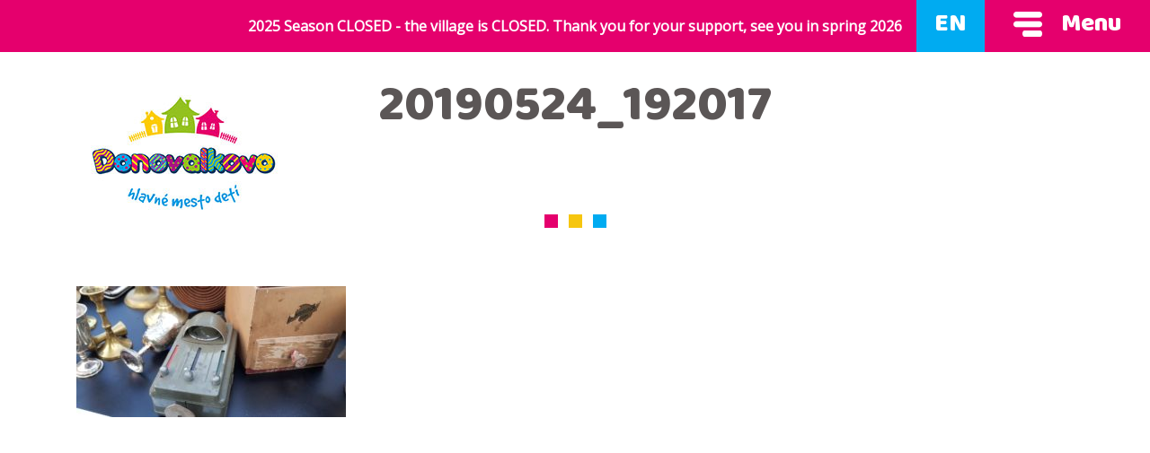

--- FILE ---
content_type: text/html; charset=UTF-8
request_url: https://donovalkovo.sk/en/?attachment_id=2695
body_size: 14908
content:
	
	<!DOCTYPE html>
<html lang="en">

	<head>
		<script id="Cookiebot" src="https://consent.cookiebot.com/uc.js" data-cbid="402943b0-71d3-40d8-ab9f-4e9768f58067" data-blockingmode="auto" type="text/javascript"></script>
		<title>20190524_192017 - Donovalkovo</title>
		<meta charset="utf-8">
		<meta name="viewport" content="width=device-width, initial-scale=1">

        <!-- Facebook Pixel Code -->
        <script>
        !function(f,b,e,v,n,t,s)
        {if(f.fbq)return;n=f.fbq=function(){n.callMethod?
        n.callMethod.apply(n,arguments):n.queue.push(arguments)};
        if(!f._fbq)f._fbq=n;n.push=n;n.loaded=!0;n.version='2.0';
        n.queue=[];t=b.createElement(e);t.async=!0;
        t.src=v;s=b.getElementsByTagName(e)[0];
        s.parentNode.insertBefore(t,s)}(window,document,'script',
        'https://connect.facebook.net/en_US/fbevents.js');
        fbq('init', '293205801584330'); 
        fbq('track', 'PageView');
        </script>
        <!-- End Facebook Pixel Code -->

		<script async src="https://www.googletagmanager.com/gtag/js?id=UA-209045-7"></script>
        <script>
        window.dataLayer = window.dataLayer || [];
        function gtag(){dataLayer.push(arguments);}
        gtag('js', new Date());

        gtag('config', 'UA-209045-7');
        </script>

        <meta name='robots' content='index, follow, max-image-preview:large, max-snippet:-1, max-video-preview:-1' />

	<!-- This site is optimized with the Yoast SEO plugin v20.6 - https://yoast.com/wordpress/plugins/seo/ -->
	<link rel="canonical" href="https://donovalkovo.sk/en/" />
	<meta property="og:locale" content="en_US" />
	<meta property="og:type" content="article" />
	<meta property="og:title" content="20190524_192017 - Donovalkovo" />
	<meta property="og:url" content="https://donovalkovo.sk/en/" />
	<meta property="og:site_name" content="Donovalkovo" />
	<meta property="article:publisher" content="http://ww.facebook.com/donovalkovo/" />
	<meta property="article:modified_time" content="2019-07-02T09:35:45+00:00" />
	<meta property="og:image" content="https://donovalkovo.sk/en" />
	<meta property="og:image:width" content="1905" />
	<meta property="og:image:height" content="926" />
	<meta property="og:image:type" content="image/jpeg" />
	<meta name="twitter:card" content="summary_large_image" />
	<script type="application/ld+json" class="yoast-schema-graph">{"@context":"https://schema.org","@graph":[{"@type":"WebPage","@id":"https://donovalkovo.sk/en/","url":"https://donovalkovo.sk/en/","name":"20190524_192017 - Donovalkovo","isPartOf":{"@id":"https://donovalkovo.sk/#website"},"primaryImageOfPage":{"@id":"https://donovalkovo.sk/en/#primaryimage"},"image":{"@id":"https://donovalkovo.sk/en/#primaryimage"},"thumbnailUrl":"https://donovalkovo.sk/wp-content/uploads/2019/06/20190524_192017.jpg","datePublished":"2019-06-23T15:24:32+00:00","dateModified":"2019-07-02T09:35:45+00:00","breadcrumb":{"@id":"https://donovalkovo.sk/en/#breadcrumb"},"inLanguage":"en-US","potentialAction":[{"@type":"ReadAction","target":["https://donovalkovo.sk/en/"]}]},{"@type":"ImageObject","inLanguage":"en-US","@id":"https://donovalkovo.sk/en/#primaryimage","url":"https://donovalkovo.sk/wp-content/uploads/2019/06/20190524_192017.jpg","contentUrl":"https://donovalkovo.sk/wp-content/uploads/2019/06/20190524_192017.jpg","width":1905,"height":926,"caption":"starožitnosti z autentického trhu v Donovalkove"},{"@type":"BreadcrumbList","@id":"https://donovalkovo.sk/en/#breadcrumb","itemListElement":[{"@type":"ListItem","position":1,"name":"Home","item":"https://donovalkovo.sk/"},{"@type":"ListItem","position":2,"name":"20190524_192017"}]},{"@type":"WebSite","@id":"https://donovalkovo.sk/#website","url":"https://donovalkovo.sk/","name":"Donovalkovo","description":"Capital city of children","publisher":{"@id":"https://donovalkovo.sk/#organization"},"potentialAction":[{"@type":"SearchAction","target":{"@type":"EntryPoint","urlTemplate":"https://donovalkovo.sk/?s={search_term_string}"},"query-input":"required name=search_term_string"}],"inLanguage":"en-US"},{"@type":"Organization","@id":"https://donovalkovo.sk/#organization","name":"Donovalkovo","url":"https://donovalkovo.sk/","logo":{"@type":"ImageObject","inLanguage":"en-US","@id":"https://donovalkovo.sk/#/schema/logo/image/","url":"https://donovalkovo.sk/wp-content/uploads/2017/05/Donovalkovo_logo-01.png","contentUrl":"https://donovalkovo.sk/wp-content/uploads/2017/05/Donovalkovo_logo-01.png","width":1754,"height":1240,"caption":"Donovalkovo"},"image":{"@id":"https://donovalkovo.sk/#/schema/logo/image/"},"sameAs":["http://ww.facebook.com/donovalkovo/"]}]}</script>
	<!-- / Yoast SEO plugin. -->


<link rel='dns-prefetch' href='//fonts.googleapis.com' />
		<!-- This site uses the Google Analytics by MonsterInsights plugin v8.14.1 - Using Analytics tracking - https://www.monsterinsights.com/ -->
							<script src="//www.googletagmanager.com/gtag/js?id=UA-209045-7"  data-cfasync="false" data-wpfc-render="false" type="text/javascript" async></script>
			<script data-cfasync="false" data-wpfc-render="false" type="text/javascript">
				var mi_version = '8.14.1';
				var mi_track_user = true;
				var mi_no_track_reason = '';
				
								var disableStrs = [
															'ga-disable-UA-209045-7',
									];

				/* Function to detect opted out users */
				function __gtagTrackerIsOptedOut() {
					for (var index = 0; index < disableStrs.length; index++) {
						if (document.cookie.indexOf(disableStrs[index] + '=true') > -1) {
							return true;
						}
					}

					return false;
				}

				/* Disable tracking if the opt-out cookie exists. */
				if (__gtagTrackerIsOptedOut()) {
					for (var index = 0; index < disableStrs.length; index++) {
						window[disableStrs[index]] = true;
					}
				}

				/* Opt-out function */
				function __gtagTrackerOptout() {
					for (var index = 0; index < disableStrs.length; index++) {
						document.cookie = disableStrs[index] + '=true; expires=Thu, 31 Dec 2099 23:59:59 UTC; path=/';
						window[disableStrs[index]] = true;
					}
				}

				if ('undefined' === typeof gaOptout) {
					function gaOptout() {
						__gtagTrackerOptout();
					}
				}
								window.dataLayer = window.dataLayer || [];

				window.MonsterInsightsDualTracker = {
					helpers: {},
					trackers: {},
				};
				if (mi_track_user) {
					function __gtagDataLayer() {
						dataLayer.push(arguments);
					}

					function __gtagTracker(type, name, parameters) {
						if (!parameters) {
							parameters = {};
						}

						if (parameters.send_to) {
							__gtagDataLayer.apply(null, arguments);
							return;
						}

						if (type === 'event') {
							
														parameters.send_to = monsterinsights_frontend.ua;
							__gtagDataLayer(type, name, parameters);
													} else {
							__gtagDataLayer.apply(null, arguments);
						}
					}

					__gtagTracker('js', new Date());
					__gtagTracker('set', {
						'developer_id.dZGIzZG': true,
											});
															__gtagTracker('config', 'UA-209045-7', {"forceSSL":"true"} );
										window.gtag = __gtagTracker;										(function () {
						/* https://developers.google.com/analytics/devguides/collection/analyticsjs/ */
						/* ga and __gaTracker compatibility shim. */
						var noopfn = function () {
							return null;
						};
						var newtracker = function () {
							return new Tracker();
						};
						var Tracker = function () {
							return null;
						};
						var p = Tracker.prototype;
						p.get = noopfn;
						p.set = noopfn;
						p.send = function () {
							var args = Array.prototype.slice.call(arguments);
							args.unshift('send');
							__gaTracker.apply(null, args);
						};
						var __gaTracker = function () {
							var len = arguments.length;
							if (len === 0) {
								return;
							}
							var f = arguments[len - 1];
							if (typeof f !== 'object' || f === null || typeof f.hitCallback !== 'function') {
								if ('send' === arguments[0]) {
									var hitConverted, hitObject = false, action;
									if ('event' === arguments[1]) {
										if ('undefined' !== typeof arguments[3]) {
											hitObject = {
												'eventAction': arguments[3],
												'eventCategory': arguments[2],
												'eventLabel': arguments[4],
												'value': arguments[5] ? arguments[5] : 1,
											}
										}
									}
									if ('pageview' === arguments[1]) {
										if ('undefined' !== typeof arguments[2]) {
											hitObject = {
												'eventAction': 'page_view',
												'page_path': arguments[2],
											}
										}
									}
									if (typeof arguments[2] === 'object') {
										hitObject = arguments[2];
									}
									if (typeof arguments[5] === 'object') {
										Object.assign(hitObject, arguments[5]);
									}
									if ('undefined' !== typeof arguments[1].hitType) {
										hitObject = arguments[1];
										if ('pageview' === hitObject.hitType) {
											hitObject.eventAction = 'page_view';
										}
									}
									if (hitObject) {
										action = 'timing' === arguments[1].hitType ? 'timing_complete' : hitObject.eventAction;
										hitConverted = mapArgs(hitObject);
										__gtagTracker('event', action, hitConverted);
									}
								}
								return;
							}

							function mapArgs(args) {
								var arg, hit = {};
								var gaMap = {
									'eventCategory': 'event_category',
									'eventAction': 'event_action',
									'eventLabel': 'event_label',
									'eventValue': 'event_value',
									'nonInteraction': 'non_interaction',
									'timingCategory': 'event_category',
									'timingVar': 'name',
									'timingValue': 'value',
									'timingLabel': 'event_label',
									'page': 'page_path',
									'location': 'page_location',
									'title': 'page_title',
								};
								for (arg in args) {
																		if (!(!args.hasOwnProperty(arg) || !gaMap.hasOwnProperty(arg))) {
										hit[gaMap[arg]] = args[arg];
									} else {
										hit[arg] = args[arg];
									}
								}
								return hit;
							}

							try {
								f.hitCallback();
							} catch (ex) {
							}
						};
						__gaTracker.create = newtracker;
						__gaTracker.getByName = newtracker;
						__gaTracker.getAll = function () {
							return [];
						};
						__gaTracker.remove = noopfn;
						__gaTracker.loaded = true;
						window['__gaTracker'] = __gaTracker;
					})();
									} else {
										console.log("");
					(function () {
						function __gtagTracker() {
							return null;
						}

						window['__gtagTracker'] = __gtagTracker;
						window['gtag'] = __gtagTracker;
					})();
									}
			</script>
				<!-- / Google Analytics by MonsterInsights -->
		<script type="text/javascript">
window._wpemojiSettings = {"baseUrl":"https:\/\/s.w.org\/images\/core\/emoji\/14.0.0\/72x72\/","ext":".png","svgUrl":"https:\/\/s.w.org\/images\/core\/emoji\/14.0.0\/svg\/","svgExt":".svg","source":{"concatemoji":"https:\/\/donovalkovo.sk\/wp-includes\/js\/wp-emoji-release.min.js?ver=6.2"}};
/*! This file is auto-generated */
!function(e,a,t){var n,r,o,i=a.createElement("canvas"),p=i.getContext&&i.getContext("2d");function s(e,t){p.clearRect(0,0,i.width,i.height),p.fillText(e,0,0);e=i.toDataURL();return p.clearRect(0,0,i.width,i.height),p.fillText(t,0,0),e===i.toDataURL()}function c(e){var t=a.createElement("script");t.src=e,t.defer=t.type="text/javascript",a.getElementsByTagName("head")[0].appendChild(t)}for(o=Array("flag","emoji"),t.supports={everything:!0,everythingExceptFlag:!0},r=0;r<o.length;r++)t.supports[o[r]]=function(e){if(p&&p.fillText)switch(p.textBaseline="top",p.font="600 32px Arial",e){case"flag":return s("\ud83c\udff3\ufe0f\u200d\u26a7\ufe0f","\ud83c\udff3\ufe0f\u200b\u26a7\ufe0f")?!1:!s("\ud83c\uddfa\ud83c\uddf3","\ud83c\uddfa\u200b\ud83c\uddf3")&&!s("\ud83c\udff4\udb40\udc67\udb40\udc62\udb40\udc65\udb40\udc6e\udb40\udc67\udb40\udc7f","\ud83c\udff4\u200b\udb40\udc67\u200b\udb40\udc62\u200b\udb40\udc65\u200b\udb40\udc6e\u200b\udb40\udc67\u200b\udb40\udc7f");case"emoji":return!s("\ud83e\udef1\ud83c\udffb\u200d\ud83e\udef2\ud83c\udfff","\ud83e\udef1\ud83c\udffb\u200b\ud83e\udef2\ud83c\udfff")}return!1}(o[r]),t.supports.everything=t.supports.everything&&t.supports[o[r]],"flag"!==o[r]&&(t.supports.everythingExceptFlag=t.supports.everythingExceptFlag&&t.supports[o[r]]);t.supports.everythingExceptFlag=t.supports.everythingExceptFlag&&!t.supports.flag,t.DOMReady=!1,t.readyCallback=function(){t.DOMReady=!0},t.supports.everything||(n=function(){t.readyCallback()},a.addEventListener?(a.addEventListener("DOMContentLoaded",n,!1),e.addEventListener("load",n,!1)):(e.attachEvent("onload",n),a.attachEvent("onreadystatechange",function(){"complete"===a.readyState&&t.readyCallback()})),(e=t.source||{}).concatemoji?c(e.concatemoji):e.wpemoji&&e.twemoji&&(c(e.twemoji),c(e.wpemoji)))}(window,document,window._wpemojiSettings);
</script>
<style type="text/css">
img.wp-smiley,
img.emoji {
	display: inline !important;
	border: none !important;
	box-shadow: none !important;
	height: 1em !important;
	width: 1em !important;
	margin: 0 0.07em !important;
	vertical-align: -0.1em !important;
	background: none !important;
	padding: 0 !important;
}
</style>
	<link rel='stylesheet' id='wp-block-library-css' href='https://donovalkovo.sk/wp-includes/css/dist/block-library/style.min.css?ver=6.2' type='text/css' media='all' />
<link rel='stylesheet' id='classic-theme-styles-css' href='https://donovalkovo.sk/wp-includes/css/classic-themes.min.css?ver=6.2' type='text/css' media='all' />
<style id='global-styles-inline-css' type='text/css'>
body{--wp--preset--color--black: #000000;--wp--preset--color--cyan-bluish-gray: #abb8c3;--wp--preset--color--white: #ffffff;--wp--preset--color--pale-pink: #f78da7;--wp--preset--color--vivid-red: #cf2e2e;--wp--preset--color--luminous-vivid-orange: #ff6900;--wp--preset--color--luminous-vivid-amber: #fcb900;--wp--preset--color--light-green-cyan: #7bdcb5;--wp--preset--color--vivid-green-cyan: #00d084;--wp--preset--color--pale-cyan-blue: #8ed1fc;--wp--preset--color--vivid-cyan-blue: #0693e3;--wp--preset--color--vivid-purple: #9b51e0;--wp--preset--gradient--vivid-cyan-blue-to-vivid-purple: linear-gradient(135deg,rgba(6,147,227,1) 0%,rgb(155,81,224) 100%);--wp--preset--gradient--light-green-cyan-to-vivid-green-cyan: linear-gradient(135deg,rgb(122,220,180) 0%,rgb(0,208,130) 100%);--wp--preset--gradient--luminous-vivid-amber-to-luminous-vivid-orange: linear-gradient(135deg,rgba(252,185,0,1) 0%,rgba(255,105,0,1) 100%);--wp--preset--gradient--luminous-vivid-orange-to-vivid-red: linear-gradient(135deg,rgba(255,105,0,1) 0%,rgb(207,46,46) 100%);--wp--preset--gradient--very-light-gray-to-cyan-bluish-gray: linear-gradient(135deg,rgb(238,238,238) 0%,rgb(169,184,195) 100%);--wp--preset--gradient--cool-to-warm-spectrum: linear-gradient(135deg,rgb(74,234,220) 0%,rgb(151,120,209) 20%,rgb(207,42,186) 40%,rgb(238,44,130) 60%,rgb(251,105,98) 80%,rgb(254,248,76) 100%);--wp--preset--gradient--blush-light-purple: linear-gradient(135deg,rgb(255,206,236) 0%,rgb(152,150,240) 100%);--wp--preset--gradient--blush-bordeaux: linear-gradient(135deg,rgb(254,205,165) 0%,rgb(254,45,45) 50%,rgb(107,0,62) 100%);--wp--preset--gradient--luminous-dusk: linear-gradient(135deg,rgb(255,203,112) 0%,rgb(199,81,192) 50%,rgb(65,88,208) 100%);--wp--preset--gradient--pale-ocean: linear-gradient(135deg,rgb(255,245,203) 0%,rgb(182,227,212) 50%,rgb(51,167,181) 100%);--wp--preset--gradient--electric-grass: linear-gradient(135deg,rgb(202,248,128) 0%,rgb(113,206,126) 100%);--wp--preset--gradient--midnight: linear-gradient(135deg,rgb(2,3,129) 0%,rgb(40,116,252) 100%);--wp--preset--duotone--dark-grayscale: url('#wp-duotone-dark-grayscale');--wp--preset--duotone--grayscale: url('#wp-duotone-grayscale');--wp--preset--duotone--purple-yellow: url('#wp-duotone-purple-yellow');--wp--preset--duotone--blue-red: url('#wp-duotone-blue-red');--wp--preset--duotone--midnight: url('#wp-duotone-midnight');--wp--preset--duotone--magenta-yellow: url('#wp-duotone-magenta-yellow');--wp--preset--duotone--purple-green: url('#wp-duotone-purple-green');--wp--preset--duotone--blue-orange: url('#wp-duotone-blue-orange');--wp--preset--font-size--small: 13px;--wp--preset--font-size--medium: 20px;--wp--preset--font-size--large: 36px;--wp--preset--font-size--x-large: 42px;--wp--preset--spacing--20: 0.44rem;--wp--preset--spacing--30: 0.67rem;--wp--preset--spacing--40: 1rem;--wp--preset--spacing--50: 1.5rem;--wp--preset--spacing--60: 2.25rem;--wp--preset--spacing--70: 3.38rem;--wp--preset--spacing--80: 5.06rem;--wp--preset--shadow--natural: 6px 6px 9px rgba(0, 0, 0, 0.2);--wp--preset--shadow--deep: 12px 12px 50px rgba(0, 0, 0, 0.4);--wp--preset--shadow--sharp: 6px 6px 0px rgba(0, 0, 0, 0.2);--wp--preset--shadow--outlined: 6px 6px 0px -3px rgba(255, 255, 255, 1), 6px 6px rgba(0, 0, 0, 1);--wp--preset--shadow--crisp: 6px 6px 0px rgba(0, 0, 0, 1);}:where(.is-layout-flex){gap: 0.5em;}body .is-layout-flow > .alignleft{float: left;margin-inline-start: 0;margin-inline-end: 2em;}body .is-layout-flow > .alignright{float: right;margin-inline-start: 2em;margin-inline-end: 0;}body .is-layout-flow > .aligncenter{margin-left: auto !important;margin-right: auto !important;}body .is-layout-constrained > .alignleft{float: left;margin-inline-start: 0;margin-inline-end: 2em;}body .is-layout-constrained > .alignright{float: right;margin-inline-start: 2em;margin-inline-end: 0;}body .is-layout-constrained > .aligncenter{margin-left: auto !important;margin-right: auto !important;}body .is-layout-constrained > :where(:not(.alignleft):not(.alignright):not(.alignfull)){max-width: var(--wp--style--global--content-size);margin-left: auto !important;margin-right: auto !important;}body .is-layout-constrained > .alignwide{max-width: var(--wp--style--global--wide-size);}body .is-layout-flex{display: flex;}body .is-layout-flex{flex-wrap: wrap;align-items: center;}body .is-layout-flex > *{margin: 0;}:where(.wp-block-columns.is-layout-flex){gap: 2em;}.has-black-color{color: var(--wp--preset--color--black) !important;}.has-cyan-bluish-gray-color{color: var(--wp--preset--color--cyan-bluish-gray) !important;}.has-white-color{color: var(--wp--preset--color--white) !important;}.has-pale-pink-color{color: var(--wp--preset--color--pale-pink) !important;}.has-vivid-red-color{color: var(--wp--preset--color--vivid-red) !important;}.has-luminous-vivid-orange-color{color: var(--wp--preset--color--luminous-vivid-orange) !important;}.has-luminous-vivid-amber-color{color: var(--wp--preset--color--luminous-vivid-amber) !important;}.has-light-green-cyan-color{color: var(--wp--preset--color--light-green-cyan) !important;}.has-vivid-green-cyan-color{color: var(--wp--preset--color--vivid-green-cyan) !important;}.has-pale-cyan-blue-color{color: var(--wp--preset--color--pale-cyan-blue) !important;}.has-vivid-cyan-blue-color{color: var(--wp--preset--color--vivid-cyan-blue) !important;}.has-vivid-purple-color{color: var(--wp--preset--color--vivid-purple) !important;}.has-black-background-color{background-color: var(--wp--preset--color--black) !important;}.has-cyan-bluish-gray-background-color{background-color: var(--wp--preset--color--cyan-bluish-gray) !important;}.has-white-background-color{background-color: var(--wp--preset--color--white) !important;}.has-pale-pink-background-color{background-color: var(--wp--preset--color--pale-pink) !important;}.has-vivid-red-background-color{background-color: var(--wp--preset--color--vivid-red) !important;}.has-luminous-vivid-orange-background-color{background-color: var(--wp--preset--color--luminous-vivid-orange) !important;}.has-luminous-vivid-amber-background-color{background-color: var(--wp--preset--color--luminous-vivid-amber) !important;}.has-light-green-cyan-background-color{background-color: var(--wp--preset--color--light-green-cyan) !important;}.has-vivid-green-cyan-background-color{background-color: var(--wp--preset--color--vivid-green-cyan) !important;}.has-pale-cyan-blue-background-color{background-color: var(--wp--preset--color--pale-cyan-blue) !important;}.has-vivid-cyan-blue-background-color{background-color: var(--wp--preset--color--vivid-cyan-blue) !important;}.has-vivid-purple-background-color{background-color: var(--wp--preset--color--vivid-purple) !important;}.has-black-border-color{border-color: var(--wp--preset--color--black) !important;}.has-cyan-bluish-gray-border-color{border-color: var(--wp--preset--color--cyan-bluish-gray) !important;}.has-white-border-color{border-color: var(--wp--preset--color--white) !important;}.has-pale-pink-border-color{border-color: var(--wp--preset--color--pale-pink) !important;}.has-vivid-red-border-color{border-color: var(--wp--preset--color--vivid-red) !important;}.has-luminous-vivid-orange-border-color{border-color: var(--wp--preset--color--luminous-vivid-orange) !important;}.has-luminous-vivid-amber-border-color{border-color: var(--wp--preset--color--luminous-vivid-amber) !important;}.has-light-green-cyan-border-color{border-color: var(--wp--preset--color--light-green-cyan) !important;}.has-vivid-green-cyan-border-color{border-color: var(--wp--preset--color--vivid-green-cyan) !important;}.has-pale-cyan-blue-border-color{border-color: var(--wp--preset--color--pale-cyan-blue) !important;}.has-vivid-cyan-blue-border-color{border-color: var(--wp--preset--color--vivid-cyan-blue) !important;}.has-vivid-purple-border-color{border-color: var(--wp--preset--color--vivid-purple) !important;}.has-vivid-cyan-blue-to-vivid-purple-gradient-background{background: var(--wp--preset--gradient--vivid-cyan-blue-to-vivid-purple) !important;}.has-light-green-cyan-to-vivid-green-cyan-gradient-background{background: var(--wp--preset--gradient--light-green-cyan-to-vivid-green-cyan) !important;}.has-luminous-vivid-amber-to-luminous-vivid-orange-gradient-background{background: var(--wp--preset--gradient--luminous-vivid-amber-to-luminous-vivid-orange) !important;}.has-luminous-vivid-orange-to-vivid-red-gradient-background{background: var(--wp--preset--gradient--luminous-vivid-orange-to-vivid-red) !important;}.has-very-light-gray-to-cyan-bluish-gray-gradient-background{background: var(--wp--preset--gradient--very-light-gray-to-cyan-bluish-gray) !important;}.has-cool-to-warm-spectrum-gradient-background{background: var(--wp--preset--gradient--cool-to-warm-spectrum) !important;}.has-blush-light-purple-gradient-background{background: var(--wp--preset--gradient--blush-light-purple) !important;}.has-blush-bordeaux-gradient-background{background: var(--wp--preset--gradient--blush-bordeaux) !important;}.has-luminous-dusk-gradient-background{background: var(--wp--preset--gradient--luminous-dusk) !important;}.has-pale-ocean-gradient-background{background: var(--wp--preset--gradient--pale-ocean) !important;}.has-electric-grass-gradient-background{background: var(--wp--preset--gradient--electric-grass) !important;}.has-midnight-gradient-background{background: var(--wp--preset--gradient--midnight) !important;}.has-small-font-size{font-size: var(--wp--preset--font-size--small) !important;}.has-medium-font-size{font-size: var(--wp--preset--font-size--medium) !important;}.has-large-font-size{font-size: var(--wp--preset--font-size--large) !important;}.has-x-large-font-size{font-size: var(--wp--preset--font-size--x-large) !important;}
.wp-block-navigation a:where(:not(.wp-element-button)){color: inherit;}
:where(.wp-block-columns.is-layout-flex){gap: 2em;}
.wp-block-pullquote{font-size: 1.5em;line-height: 1.6;}
</style>
<link rel='stylesheet' id='foobox-free-min-css' href='https://donovalkovo.sk/wp-content/plugins/foobox-image-lightbox/free/css/foobox.free.min.css?ver=2.7.25' type='text/css' media='all' />
<link rel='stylesheet' id='rs-plugin-settings-css' href='https://donovalkovo.sk/wp-content/plugins/revslider/public/assets/css/settings.css?ver=5.3.1.5' type='text/css' media='all' />
<style id='rs-plugin-settings-inline-css' type='text/css'>
#rs-demo-id {}
</style>
<link rel='stylesheet' id='bootstrap-css' href='https://donovalkovo.sk/wp-content/themes/donovalkovo/assets/css/bootstrap.min.css' type='text/css' media='all' />
<link rel='stylesheet' id='animate-css' href='https://donovalkovo.sk/wp-content/themes/donovalkovo/assets/css/animate.css' type='text/css' media='all' />
<link rel='stylesheet' id='style-css' href='https://donovalkovo.sk/wp-content/themes/donovalkovo/style.css?version=4&#038;ver=6.2' type='text/css' media='all' />
<link rel='stylesheet' id='custom-css' href='https://donovalkovo.sk/wp-content/themes/donovalkovo/assets/css/custom.css?ver=6.2' type='text/css' media='all' />
<link rel='stylesheet' id='fonts-css' href='https://fonts.googleapis.com/css?family=Baloo+Bhaina|Open+Sans' type='text/css' media='all' />
<link rel='stylesheet' id='tablepress-default-css' href='https://donovalkovo.sk/wp-content/plugins/tablepress/css/build/default.css?ver=2.1.2' type='text/css' media='all' />
<link rel='stylesheet' id='dashicons-css' href='https://donovalkovo.sk/wp-includes/css/dashicons.min.css?ver=6.2' type='text/css' media='all' />
<link rel='stylesheet' id='my-calendar-reset-css' href='https://donovalkovo.sk/wp-content/plugins/my-calendar/css/reset.css?ver=3.4.23' type='text/css' media='all' />
<link rel='stylesheet' id='my-calendar-style-css' href='https://donovalkovo.sk/wp-content/plugins/my-calendar/styles/twentytwentytwo.css?ver=3.4.23-twentytwentytwo-css' type='text/css' media='all' />
<style id='my-calendar-style-inline-css' type='text/css'>

/* Styles by My Calendar - Joseph C Dolson https://www.joedolson.com/ */

.mc-main .mc_general .event-title, .mc-main .mc_general .event-title a { background: #243f82 !important; color: #ffffff !important; }
.mc-main .mc_general .event-title a:hover, .mc-main .mc_general .event-title a:focus { background: #000c4f !important;}
.mc-main .mc_open-1000-1800 .event-title, .mc-main .mc_open-1000-1800 .event-title a { background: #5ed608 !important; color: #000000 !important; }
.mc-main .mc_open-1000-1800 .event-title a:hover, .mc-main .mc_open-1000-1800 .event-title a:focus { background: #91ff3b !important;}
.mc-main .mc_zatvoren---closed .event-title, .mc-main .mc_zatvoren---closed .event-title a { background: #f71909 !important; color: #ffffff !important; }
.mc-main .mc_zatvoren---closed .event-title a:hover, .mc-main .mc_zatvoren---closed .event-title a:focus { background: #c40000 !important;}
.mc-main .mc_open-1000-1700 .event-title, .mc-main .mc_open-1000-1700 .event-title a { background: #46e2dd !important; color: #000000 !important; }
.mc-main .mc_open-1000-1700 .event-title a:hover, .mc-main .mc_open-1000-1700 .event-title a:focus { background: #79ffff !important;}
.mc-main .mc_open-1000-2100 .event-title, .mc-main .mc_open-1000-2100 .event-title a { background: #d734e2 !important; color: #ffffff !important; }
.mc-main .mc_open-1000-2100 .event-title a:hover, .mc-main .mc_open-1000-2100 .event-title a:focus { background: #a401af !important;}
.mc-main .mc_program .event-title, .mc-main .mc_program .event-title a { background: #f7f722 !important; color: #000000 !important; }
.mc-main .mc_program .event-title a:hover, .mc-main .mc_program .event-title a:focus { background: #ffff55 !important;}
.mc-main .mc_open-1100---1600 .event-title, .mc-main .mc_open-1100---1600 .event-title a { background: #4fb538 !important; color: #000000 !important; }
.mc-main .mc_open-1100---1600 .event-title a:hover, .mc-main .mc_open-1100---1600 .event-title a:focus { background: #82e86b !important;}
.mc-main {--primary-dark: #313233; --primary-light: #fff; --secondary-light: #fff; --secondary-dark: #000; --highlight-dark: #666; --highlight-light: #efefef; --category-mc_general: #243f82; --category-mc_open-1000-1800: #5ed608; --category-mc_zatvoren---closed: #f71909; --category-mc_open-1000-1700: #46e2dd; --category-mc_open-1000-2100: #d734e2; --category-mc_program: #f7f722; --category-mc_open-1100---1600: #4fb538; }
</style>
<script type='text/javascript' src='https://donovalkovo.sk/wp-content/plugins/google-analytics-for-wordpress/assets/js/frontend-gtag.min.js?ver=8.14.1' id='monsterinsights-frontend-script-js'></script>
<script data-cfasync="false" data-wpfc-render="false" type="text/javascript" id='monsterinsights-frontend-script-js-extra'>/* <![CDATA[ */
var monsterinsights_frontend = {"js_events_tracking":"true","download_extensions":"doc,pdf,ppt,zip,xls,docx,pptx,xlsx","inbound_paths":"[]","home_url":"https:\/\/donovalkovo.sk\/en","hash_tracking":"false","ua":"UA-209045-7","v4_id":""};/* ]]> */
</script>
<script type='text/javascript' src='https://donovalkovo.sk/wp-includes/js/jquery/jquery.min.js?ver=3.6.3' id='jquery-core-js'></script>
<script type='text/javascript' src='https://donovalkovo.sk/wp-includes/js/jquery/jquery-migrate.min.js?ver=3.4.0' id='jquery-migrate-js'></script>
<script type='text/javascript' src='https://donovalkovo.sk/wp-content/plugins/revslider/public/assets/js/jquery.themepunch.tools.min.js?ver=5.3.1.5' id='tp-tools-js'></script>
<script type='text/javascript' src='https://donovalkovo.sk/wp-content/plugins/revslider/public/assets/js/jquery.themepunch.revolution.min.js?ver=5.3.1.5' id='revmin-js'></script>
<script type='text/javascript' id='foobox-free-min-js-before'>
/* Run FooBox FREE (v2.7.25) */
var FOOBOX = window.FOOBOX = {
	ready: true,
	disableOthers: false,
	o: {wordpress: { enabled: true }, countMessage:'image %index of %total', captions: { dataTitle: ["captionTitle","title"], dataDesc: ["captionDesc","description"] }, excludes:'.fbx-link,.nofoobox,.nolightbox,a[href*="pinterest.com/pin/create/button/"]', affiliate : { enabled: false }},
	selectors: [
		".foogallery-container.foogallery-lightbox-foobox", ".foogallery-container.foogallery-lightbox-foobox-free", ".gallery", ".wp-block-gallery", ".wp-caption", ".wp-block-image", "a:has(img[class*=wp-image-])", ".foobox"
	],
	pre: function( $ ){
		// Custom JavaScript (Pre)
		
	},
	post: function( $ ){
		// Custom JavaScript (Post)
		
		// Custom Captions Code
		
	},
	custom: function( $ ){
		// Custom Extra JS
		
	}
};
</script>
<script type='text/javascript' src='https://donovalkovo.sk/wp-content/plugins/foobox-image-lightbox/free/js/foobox.free.min.js?ver=2.7.25' id='foobox-free-min-js'></script>
<link rel="https://api.w.org/" href="https://donovalkovo.sk/en/wp-json/" /><link rel="alternate" type="application/json" href="https://donovalkovo.sk/en/wp-json/wp/v2/media/2695" /><link rel="EditURI" type="application/rsd+xml" title="RSD" href="https://donovalkovo.sk/xmlrpc.php?rsd" />
<link rel="wlwmanifest" type="application/wlwmanifest+xml" href="https://donovalkovo.sk/wp-includes/wlwmanifest.xml" />
<link rel='shortlink' href='https://donovalkovo.sk/en/?p=2695' />
<link rel="alternate" type="application/json+oembed" href="https://donovalkovo.sk/en/wp-json/oembed/1.0/embed?url=https%3A%2F%2Fdonovalkovo.sk%2Fen%2F%3Fattachment_id%3D2695" />
<link rel="alternate" type="text/xml+oembed" href="https://donovalkovo.sk/en/wp-json/oembed/1.0/embed?url=https%3A%2F%2Fdonovalkovo.sk%2Fen%2F%3Fattachment_id%3D2695&#038;format=xml" />
		<!-- Open Graph tags generated by Open Graph Metabox for WordPress -->
		<meta property="og:url" content="https://donovalkovo.sk/en/?attachment_id=2695" />

					<meta property="og:title" content="20190524_192017 - Donovalkovo" />
		
					<meta property="og:description" content="" />
		
		
		
		
		
		<!-- /Open Graph tags generated by Open Graph Metabox for WordPress -->
		<style type="text/css">
.qtranxs_flag_sk {background-image: url(https://donovalkovo.sk/wp-content/plugins/qtranslate-x/flags/sk.png); background-repeat: no-repeat;}
.qtranxs_flag_en {background-image: url(https://donovalkovo.sk/wp-content/plugins/qtranslate-x/flags/gb.png); background-repeat: no-repeat;}
.qtranxs_flag_hu {background-image: url(https://donovalkovo.sk/wp-content/plugins/qtranslate-x/flags/hu.png); background-repeat: no-repeat;}
</style>
<link hreflang="sk" href="https://donovalkovo.sk/sk/?attachment_id=2695" rel="alternate" />
<link hreflang="en" href="https://donovalkovo.sk/en/?attachment_id=2695" rel="alternate" />
<link hreflang="hu" href="https://donovalkovo.sk/hu/?attachment_id=2695" rel="alternate" />
<link hreflang="x-default" href="https://donovalkovo.sk/?attachment_id=2695" rel="alternate" />
<meta name="generator" content="qTranslate-X 3.4.6.8" />
    <link rel="apple-touch-icon" sizes="180x180" href="https://donovalkovo.sk/wp-content/themes/donovalkovo/assets/favicon/apple-touch-icon.png">
    <link rel="icon" type="image/png" sizes="32x32" href="https://donovalkovo.sk/wp-content/themes/donovalkovo/assets/favicon/favicon-32x32.png">
    <link rel="icon" type="image/png" sizes="16x16" href="https://donovalkovo.sk/wp-content/themes/donovalkovo/assets/favicon/favicon-16x16.png">
    <link rel="manifest" href="https://donovalkovo.sk/wp-content/themes/donovalkovo/assets/favicon/site.webmanifest">
    <link rel="shortcut icon" href="https://donovalkovo.sk/wp-content/themes/donovalkovo/assets/favicon/favicon.ico">
    <meta name="msapplication-TileColor" content="#ffffff">
    <meta name="msapplication-TileImage" content="https://donovalkovo.sk/wp-content/themes/donovalkovo/assets/favicon/mstile-144x144.png">
    <meta name="msapplication-config" content="https://donovalkovo.sk/wp-content/themes/donovalkovo/assets/favicon/browserconfig.xml">
    <meta name="theme-color" content="#ffffff">
    <meta name="generator" content="Powered by Slider Revolution 5.3.1.5 - responsive, Mobile-Friendly Slider Plugin for WordPress with comfortable drag and drop interface." />
<link rel="icon" href="https://donovalkovo.sk/wp-content/uploads/2017/05/cropped-Donovalkovo_logo-01-32x32.png" sizes="32x32" />
<link rel="icon" href="https://donovalkovo.sk/wp-content/uploads/2017/05/cropped-Donovalkovo_logo-01-192x192.png" sizes="192x192" />
<link rel="apple-touch-icon" href="https://donovalkovo.sk/wp-content/uploads/2017/05/cropped-Donovalkovo_logo-01-180x180.png" />
<meta name="msapplication-TileImage" content="https://donovalkovo.sk/wp-content/uploads/2017/05/cropped-Donovalkovo_logo-01-270x270.png" />
		<style type="text/css" id="wp-custom-css">
			.activity .activity-image {
	width: 100%;
	height: 90%;
	object-fit: cover;
}

.news .new .new-image {
	width: 100%;
	height: calc(100% + 40px) !important;
	object-fit: cover;
}		</style>
		
		<style type="text/css">/*.main-content img {width:100%;} */.main-content .foogallery-container img {width:auto;} .button-image-container img {padding: 0 35px; max-height: 55px;} .activity-container .activity {overflow: hidden;} .social-buttons a{text-align: center;} .social-buttons img{width: 60%;} .mc4wp-response .mc4wp-success p{margin-top: 20px;text-align: center;color: white;} @media screen and (min-width: 1200px){.dashboard .row.first .calendar {height: 930px; max-height: 930px}} .main.page-cennik .main-content-container .group .group-content .price-list-container .price-container .price {font-size: 2.2rem}
			/*.main.page .main-content-container .main-content p img {max-width: none;}*/
			#notice .notice-text {
				color: white;
				border-radius: 0;
				border: 0;
				font-family: 'Open Sans', sans-serif;
				font-weight: 700 !important;
				background-color: #e5006d;
			}
			#notice button {
				opacity: 1 !important;
			}
			#notice button:focus {
				outline: 0;
			}
			#notice button span {
				color: white;
			}
			#notice .notice-text {
				height: 58px;
				display: -webkit-box; 
				display: -moz-box;
				display: -ms-flexbox;
				display: -webkit-flex; 
				display:flex;
				justify-content:center;
				-webkit-box-align: center;
				-moz-box-align: center;
				-ms-flex-align: center;
				-webkit-align-items: center;
				align-items: center;
			}
			@media only screen and (min-width: 720px) {
				.navigation {
					top: 0;
				}
			}
			@media only screen and (max-width: 719px) {
				#notice .notice-text {
					height: auto;
				}
				.header {
					padding-top: 0;
				}
				.navigation {
					position: -webkit-sticky;
					position: -moz-sticky;
					position: -ms-sticky;
					position: -o-sticky;
					position: sticky;
					top: 0;
				}
            }
            .news .new .new-image {
                height: 350px !important;
                object-fit: cover;
            }
            @media only screen and (max-width: 544px) {
                .news .new .new-image {
                    height: 315px !important;
                    object-fit: cover;
                }
            }
			/* @media only screen and (max-width: 719px) {
				.header {
					padding-top: 0;
				}
				.navigation {
					position: relative;
				}
			} */
		</style>
	</head>

	<body class="attachment attachment-template-default single single-attachment postid-2695 attachmentid-2695 attachment-jpeg">
        
        <noscript>
        <img height="1" width="1" 
        src="https://www.facebook.com/tr?id=293205801584330&ev=PageView
        &noscript=1"/>
        </noscript>

		<div class="pos-f-t">
						<div class="collapse show" id="notice">
				
				<div class="alert text-center m-0 p-0 notice-text">
					2025 Season CLOSED - the village is CLOSED.  Thank you for your support, see you in spring 2026					<!-- <button type="button" data-toggle="collapse" data-target="#notice" class="close" id="notice-close" aria-label="Close">
						<span aria-hidden="true">&times;</span>
					</button> -->
				</div>
				
			</div>
			<!--<nav class="navbar navbar-dark bg-dark">
				<button class="navbar-toggler" type="button" data-toggle="collapse" data-target="#notice" aria-controls="notice" aria-expanded="false" aria-label="Toggle navigation">
					<span class="navbar-toggler-icon"></span>
				</button>
			</nav>-->
		</div>

		<!-- Navigation -->
		<nav class="navigation">

			<!-- Navigation buttons -->
			<div class="navigation-buttons d-flex justify-content-between">

				<!-- Language button -->
				<button type="button" class="navigation-button language p-2" data-toggle="collapse" data-target="#languages" aria-controls="languages" aria-expanded="false" aria-label="Language">EN</button>

				<!-- Menu button -->
				<button type="button" class="navigation-button menu p-2" data-toggle="collapse" data-target="#menu" aria-controls="menu" aria-expanded="false" aria-label="Show menu">

					<img class="hamburger" src="https://donovalkovo.sk/wp-content/themes/donovalkovo/assets/images/icons/hamburger.png"> Menu				
				</button>

			</div>

			<!-- Languages -->
			<div class="languages collapse" id="languages">

				<div class="d-flex languages-container justify-content-around">
	
					<a class="language" href="/sk">SK</a>
					<a class="language" href="/hu">HU</a>
					<a class="language" href="/en">EN</a>					
 
				</div>

			</div>

			<!-- Menu -->
			<div class="menu collapse" id="menu">

				<ul class="menu-container d-flex flex-column flex-wrap">
					<li><a href="https://donovalkovo.sk/en/donovalkovo">Donovalkovo</a></li><li><a href="https://donovalkovo.sk/en/aktivity">Activities</a></li><li><a href="https://donovalkovo.sk/en/minifarma">Minifarm</a></li><li><a href="https://donovalkovo.sk/en/dopravne-ihrisko">Traffic playground</a></li><li><a href="https://donovalkovo.sk/en/cennik">Prices</a></li><li><a href="https://donovalkovo.sk/en/darcekove-poukazky">Gift cards</a></li><li><a href="https://donovalkovo.sk/en/kalendar-podujati">Events</a></li><li><a href="https://donovalkovo.sk/en/ubytovanie">Accommodation reservation</a></li><li><a href="https://donovalkovo.sk/en/skoly-a-skupiny">Schools & kindergardens</a></li><li><a href="https://donovalkovo.sk/en/firemna-spolupraca">Business</a></li><li><a href="https://donovalkovo.sk/en/oslavy">Birthday parties</a></li><li><a href="https://donovalkovo.sk/en/novinky">News</a><li><a href="https://donovalkovo.sk/en/otvaracie-hodiny">Opening hours</a></li><li><a href="https://donovalkovo.sk/en/blog">Blog</a></li><li><a href="https://donovalkovo.sk/en/galeria">Gallery</a></li><li><a href="https://donovalkovo.sk/en/mesehazak-ertekesites">Fairy tale houses for sale</a></li><li><a href="https://donovalkovo.sk/en/navigacia/kontakt">Contact us</a></li></li>				</ul>

			</div>

		</nav>

       <!-- Header -->
        <header class="header">

            <!-- Logo -->
            <div class="logo-wrapper">

                <div class="container">

                    <div class="logo-container">

                        <a href="https://donovalkovo.sk/en">

                            <img class="img-fluid" src="https://donovalkovo.sk/wp-content/themes/donovalkovo/assets/images/logo.jpg">

                        </a>

                    </div>

                </div>

            </div>


<div id="rev_slider_1_1_wrapper" class="rev_slider_wrapper fullwidthbanner-container" data-source="gallery" style="margin:0px auto;background-color:transparent;padding:0px;margin-top:0px;margin-bottom:0px;">
<!-- START REVOLUTION SLIDER 5.3.1.5 auto mode -->
	<div id="rev_slider_1_1" class="rev_slider fullwidthabanner" style="display:none;" data-version="5.3.1.5">
<ul>	<!-- SLIDE  -->
	<li data-index="rs-52" data-transition="fade" data-slotamount="default" data-hideafterloop="0" data-hideslideonmobile="off"  data-easein="default" data-easeout="default" data-masterspeed="300"  data-thumb="https://donovalkovo.sk/wp-content/uploads/2018/07/frozen1-100x50.jpg"  data-delay="3050"  data-rotate="0"  data-saveperformance="off"  data-title="Slide" data-param1="" data-param2="" data-param3="" data-param4="" data-param5="" data-param6="" data-param7="" data-param8="" data-param9="" data-param10="" data-description="">
		<!-- MAIN IMAGE -->
		<img src="https://donovalkovo.sk/wp-content/uploads/2018/07/frozen1.jpg"  alt="(Slovenčina) Deti v kostýmových šatách z rozprávky frozen, sa fotia spolu so snehuliakom pred zámkom v Donovalkove." title="frozen1"  width="2400" height="1590" data-bgposition="center center" data-bgfit="cover" class="rev-slidebg" data-no-retina>
		<!-- LAYERS -->

		<!-- BACKGROUND VIDEO LAYER -->
		<div class="rs-background-video-layer" 
			data-forcerewind="on" 
			data-volume="mute" 
			data-ytid="IENycsEIvDY&t" 
			data-videoattributes="version=3&amp;enablejsapi=1&amp;html5=1&amp;hd=1&wmode=opaque&showinfo=0&rel=0;;origin=https://donovalkovo.sk;" 
			data-videorate="1" 
			data-videowidth="100%" 
			data-videoheight="100%" 
			data-videocontrols="none" 
			data-videoloop="none" 
			data-forceCover="1" 
			data-aspectratio="16:9" 
			data-autoplay="true" 
			data-autoplayonlyfirsttime="false" 
></div>	</li>
	<!-- SLIDE  -->
	<li data-index="rs-128" data-transition="fade" data-slotamount="default" data-hideafterloop="0" data-hideslideonmobile="off"  data-easein="default" data-easeout="default" data-masterspeed="300"  data-thumb="https://donovalkovo.sk/wp-content/uploads/2017/06/0141-100x50.jpg"  data-delay="3050"  data-rotate="0"  data-saveperformance="off"  data-title="Slide" data-param1="" data-param2="" data-param3="" data-param4="" data-param5="" data-param6="" data-param7="" data-param8="" data-param9="" data-param10="" data-description="">
		<!-- MAIN IMAGE -->
		<img src="https://donovalkovo.sk/wp-content/uploads/2017/06/0141.jpg"  alt="" title="0141"  width="1067" height="1600" data-bgposition="center center" data-bgfit="cover" data-bgrepeat="no-repeat" class="rev-slidebg" data-no-retina>
		<!-- LAYERS -->
	</li>
	<!-- SLIDE  -->
	<li data-index="rs-119" data-transition="fade" data-slotamount="default" data-hideafterloop="0" data-hideslideonmobile="off"  data-easein="default" data-easeout="default" data-masterspeed="300"  data-thumb="https://donovalkovo.sk/wp-content/uploads/2018/07/DSC_3613-001-e1531042216761-100x50.jpg"  data-delay="3050"  data-rotate="0"  data-saveperformance="off"  data-title="Slide" data-param1="" data-param2="" data-param3="" data-param4="" data-param5="" data-param6="" data-param7="" data-param8="" data-param9="" data-param10="" data-description="">
		<!-- MAIN IMAGE -->
		<img src="https://donovalkovo.sk/wp-content/uploads/2018/07/DSC_3613-001-e1531042216761.jpg"  alt="domčeky v Donovalkove" title="DSC_3613-001"  width="2400" height="1590" data-bgposition="center bottom" data-bgfit="cover" data-bgrepeat="no-repeat" class="rev-slidebg" data-no-retina>
		<!-- LAYERS -->
	</li>
	<!-- SLIDE  -->
	<li data-index="rs-118" data-transition="fade" data-slotamount="default" data-hideafterloop="0" data-hideslideonmobile="off"  data-easein="default" data-easeout="default" data-masterspeed="300"  data-thumb="https://donovalkovo.sk/wp-content/uploads/2020/07/0134-100x50.jpg"  data-delay="3050"  data-rotate="0"  data-saveperformance="off"  data-title="Slide" data-param1="" data-param2="" data-param3="" data-param4="" data-param5="" data-param6="" data-param7="" data-param8="" data-param9="" data-param10="" data-description="">
		<!-- MAIN IMAGE -->
		<img src="https://donovalkovo.sk/wp-content/uploads/2020/07/0134.jpg"  alt="" title="0134"  width="1600" height="1067" data-bgposition="center center" data-bgfit="cover" data-bgrepeat="no-repeat" class="rev-slidebg" data-no-retina>
		<!-- LAYERS -->
	</li>
	<!-- SLIDE  -->
	<li data-index="rs-90" data-transition="fade" data-slotamount="default" data-hideafterloop="0" data-hideslideonmobile="off"  data-easein="default" data-easeout="default" data-masterspeed="300"  data-thumb="https://donovalkovo.sk/wp-content/uploads/2020/07/0123-100x50.jpg"  data-delay="3050"  data-rotate="0"  data-saveperformance="off"  data-title="Slide" data-param1="" data-param2="" data-param3="" data-param4="" data-param5="" data-param6="" data-param7="" data-param8="" data-param9="" data-param10="" data-description="">
		<!-- MAIN IMAGE -->
		<img src="https://donovalkovo.sk/wp-content/uploads/2020/07/0123.jpg"  alt="" title="0123"  width="1600" height="1067" data-bgposition="center center" data-bgfit="cover" data-bgrepeat="no-repeat" class="rev-slidebg" data-no-retina>
		<!-- LAYERS -->
	</li>
	<!-- SLIDE  -->
	<li data-index="rs-86" data-transition="fade" data-slotamount="default" data-hideafterloop="0" data-hideslideonmobile="off"  data-easein="default" data-easeout="default" data-masterspeed="300"  data-thumb="https://donovalkovo.sk/wp-content/uploads/2020/07/0163-100x50.jpg"  data-delay="3050"  data-rotate="0"  data-saveperformance="off"  data-title="Slide" data-param1="" data-param2="" data-param3="" data-param4="" data-param5="" data-param6="" data-param7="" data-param8="" data-param9="" data-param10="" data-description="">
		<!-- MAIN IMAGE -->
		<img src="https://donovalkovo.sk/wp-content/uploads/2020/07/0163.jpg"  alt="" title="0163"  width="1600" height="1067" data-bgposition="center center" data-bgfit="cover" data-bgrepeat="no-repeat" class="rev-slidebg" data-no-retina>
		<!-- LAYERS -->
	</li>
	<!-- SLIDE  -->
	<li data-index="rs-87" data-transition="fade" data-slotamount="default" data-hideafterloop="0" data-hideslideonmobile="off"  data-easein="default" data-easeout="default" data-masterspeed="300"  data-thumb="https://donovalkovo.sk/wp-content/uploads/2020/08/BOP_3249-scaled-100x50.jpg"  data-delay="3050"  data-rotate="0"  data-saveperformance="off"  data-title="Slide" data-param1="" data-param2="" data-param3="" data-param4="" data-param5="" data-param6="" data-param7="" data-param8="" data-param9="" data-param10="" data-description="">
		<!-- MAIN IMAGE -->
		<img src="https://donovalkovo.sk/wp-content/uploads/2020/08/BOP_3249-scaled.jpg"  alt="" title="BOP_3249"  width="2560" height="1696" data-bgposition="center center" data-bgfit="cover" data-bgrepeat="no-repeat" class="rev-slidebg" data-no-retina>
		<!-- LAYERS -->
	</li>
	<!-- SLIDE  -->
	<li data-index="rs-47" data-transition="fade" data-slotamount="default" data-hideafterloop="0" data-hideslideonmobile="off"  data-easein="default" data-easeout="default" data-masterspeed="300"  data-thumb="https://donovalkovo.sk/wp-content/uploads/2020/07/0337-100x50.jpg"  data-delay="3050"  data-rotate="0"  data-saveperformance="off"  data-title="Slide" data-param1="" data-param2="" data-param3="" data-param4="" data-param5="" data-param6="" data-param7="" data-param8="" data-param9="" data-param10="" data-description="">
		<!-- MAIN IMAGE -->
		<img src="https://donovalkovo.sk/wp-content/uploads/2020/07/0337.jpg"  alt="" title="0337"  width="1600" height="1067" data-bgposition="center top" data-bgfit="cover" data-bgrepeat="no-repeat" class="rev-slidebg" data-no-retina>
		<!-- LAYERS -->
	</li>
	<!-- SLIDE  -->
	<li data-index="rs-71" data-transition="fade" data-slotamount="default" data-hideafterloop="0" data-hideslideonmobile="off"  data-easein="default" data-easeout="default" data-masterspeed="300"  data-thumb="https://donovalkovo.sk/wp-content/uploads/2018/07/DSC_3629-e1531041982415-100x50.jpg"  data-delay="3050"  data-rotate="0"  data-saveperformance="off"  data-title="Slide" data-param1="" data-param2="" data-param3="" data-param4="" data-param5="" data-param6="" data-param7="" data-param8="" data-param9="" data-param10="" data-description="">
		<!-- MAIN IMAGE -->
		<img src="https://donovalkovo.sk/wp-content/uploads/2018/07/DSC_3629-e1531041982415.jpg"  alt="modrý detský hrad v donovalkove so žltou šmýkačkou" title="DSC_3629"  width="2400" height="1590" data-bgposition="center center" data-bgfit="cover" data-bgrepeat="no-repeat" class="rev-slidebg" data-no-retina>
		<!-- LAYERS -->
	</li>
	<!-- SLIDE  -->
	<li data-index="rs-48" data-transition="fade" data-slotamount="default" data-hideafterloop="0" data-hideslideonmobile="off"  data-easein="default" data-easeout="default" data-masterspeed="300"  data-thumb="https://donovalkovo.sk/wp-content/uploads/2017/06/headercar-100x50.jpg"  data-delay="3050"  data-rotate="0"  data-saveperformance="off"  data-title="Slide" data-param1="" data-param2="" data-param3="" data-param4="" data-param5="" data-param6="" data-param7="" data-param8="" data-param9="" data-param10="" data-description="">
		<!-- MAIN IMAGE -->
		<img src="https://donovalkovo.sk/wp-content/uploads/2017/06/headercar.jpg"  alt="Dievčatko nastupuje do modrého elektrického autíčka v Donovalkove" title="headercar"  width="3028" height="1875" data-bgposition="center top" data-bgfit="cover" data-bgrepeat="no-repeat" class="rev-slidebg" data-no-retina>
		<!-- LAYERS -->
	</li>
</ul>
<script>var htmlDiv = document.getElementById("rs-plugin-settings-inline-css"); var htmlDivCss="";
						if(htmlDiv) {
							htmlDiv.innerHTML = htmlDiv.innerHTML + htmlDivCss;
						}else{
							var htmlDiv = document.createElement("div");
							htmlDiv.innerHTML = "<style>" + htmlDivCss + "</style>";
							document.getElementsByTagName("head")[0].appendChild(htmlDiv.childNodes[0]);
						}
					</script>
<div class="tp-bannertimer tp-bottom" style="visibility: hidden !important;"></div>	</div>
<script>var htmlDiv = document.getElementById("rs-plugin-settings-inline-css"); var htmlDivCss="";
				if(htmlDiv) {
					htmlDiv.innerHTML = htmlDiv.innerHTML + htmlDivCss;
				}else{
					var htmlDiv = document.createElement("div");
					htmlDiv.innerHTML = "<style>" + htmlDivCss + "</style>";
					document.getElementsByTagName("head")[0].appendChild(htmlDiv.childNodes[0]);
				}
			</script>
		<script type="text/javascript">
						/******************************************
				-	PREPARE PLACEHOLDER FOR SLIDER	-
			******************************************/

			var setREVStartSize=function(){
				try{var e=new Object,i=jQuery(window).width(),t=9999,r=0,n=0,l=0,f=0,s=0,h=0;
					e.c = jQuery('#rev_slider_1_1');
					e.gridwidth = [1240];
					e.gridheight = [850];
							
					e.sliderLayout = "auto";
					if(e.responsiveLevels&&(jQuery.each(e.responsiveLevels,function(e,f){f>i&&(t=r=f,l=e),i>f&&f>r&&(r=f,n=e)}),t>r&&(l=n)),f=e.gridheight[l]||e.gridheight[0]||e.gridheight,s=e.gridwidth[l]||e.gridwidth[0]||e.gridwidth,h=i/s,h=h>1?1:h,f=Math.round(h*f),"fullscreen"==e.sliderLayout){var u=(e.c.width(),jQuery(window).height());if(void 0!=e.fullScreenOffsetContainer){var c=e.fullScreenOffsetContainer.split(",");if (c) jQuery.each(c,function(e,i){u=jQuery(i).length>0?u-jQuery(i).outerHeight(!0):u}),e.fullScreenOffset.split("%").length>1&&void 0!=e.fullScreenOffset&&e.fullScreenOffset.length>0?u-=jQuery(window).height()*parseInt(e.fullScreenOffset,0)/100:void 0!=e.fullScreenOffset&&e.fullScreenOffset.length>0&&(u-=parseInt(e.fullScreenOffset,0))}f=u}else void 0!=e.minHeight&&f<e.minHeight&&(f=e.minHeight);e.c.closest(".rev_slider_wrapper").css({height:f})
					
				}catch(d){console.log("Failure at Presize of Slider:"+d)}
			};
			
			setREVStartSize();
			
						var tpj=jQuery;
			
			var revapi1;
			tpj(document).ready(function() {
				if(tpj("#rev_slider_1_1").revolution == undefined){
					revslider_showDoubleJqueryError("#rev_slider_1_1");
				}else{
					revapi1 = tpj("#rev_slider_1_1").show().revolution({
						sliderType:"standard",
jsFileLocation:"//donovalkovo.sk/wp-content/plugins/revslider/public/assets/js/",
						sliderLayout:"auto",
						dottedOverlay:"none",
						delay:9000,
						navigation: {
							keyboardNavigation:"off",
							keyboard_direction: "horizontal",
							mouseScrollNavigation:"off",
 							mouseScrollReverse:"default",
							onHoverStop:"off",
							arrows: {
								style:"hephaistos",
								enable:true,
								hide_onmobile:false,
								hide_onleave:false,
								tmp:'',
								left: {
									h_align:"left",
									v_align:"center",
									h_offset:20,
									v_offset:0
								},
								right: {
									h_align:"right",
									v_align:"center",
									h_offset:20,
									v_offset:0
								}
							}
						},
						visibilityLevels:[1240,1024,778,480],
						gridwidth:1240,
						gridheight:850,
						lazyType:"none",
						shadow:0,
						spinner:"spinner0",
						stopLoop:"off",
						stopAfterLoops:-1,
						stopAtSlide:-1,
						shuffle:"off",
						autoHeight:"off",
						disableProgressBar:"on",
						hideThumbsOnMobile:"off",
						hideSliderAtLimit:0,
						hideCaptionAtLimit:0,
						hideAllCaptionAtLilmit:0,
						debugMode:false,
						fallbacks: {
							simplifyAll:"off",
							nextSlideOnWindowFocus:"off",
							disableFocusListener:false,
						}
					});
				}
			});	/*ready*/
		</script>
		<script>
					var htmlDivCss = unescape(".hephaistos.tparrows%20%7B%0A%09cursor%3Apointer%3B%0A%09background%3Argba%280%2C0%2C0%2C0.5%29%3B%0A%09width%3A40px%3B%0A%09height%3A40px%3B%0A%09position%3Aabsolute%3B%0A%09display%3Ablock%3B%0A%09z-index%3A100%3B%0A%20%20%20%20border-radius%3A50%25%3B%0A%7D%0A.hephaistos.tparrows%3Ahover%20%7B%0A%09background%3Argba%280%2C%200%2C%200%2C%201%29%3B%0A%7D%0A.hephaistos.tparrows%3Abefore%20%7B%0A%09font-family%3A%20%22revicons%22%3B%0A%09font-size%3A18px%3B%0A%09color%3Argb%28255%2C%20255%2C%20255%29%3B%0A%09display%3Ablock%3B%0A%09line-height%3A%2040px%3B%0A%09text-align%3A%20center%3B%0A%7D%0A.hephaistos.tparrows.tp-leftarrow%3Abefore%20%7B%0A%09content%3A%20%22%5Ce82c%22%3B%0A%20%20%20%20margin-left%3A-2px%3B%0A%20%20%0A%7D%0A.hephaistos.tparrows.tp-rightarrow%3Abefore%20%7B%0A%09content%3A%20%22%5Ce82d%22%3B%0A%20%20%20%20margin-right%3A-2px%3B%0A%7D%0A%0A%0A");
					var htmlDiv = document.getElementById('rs-plugin-settings-inline-css');
					if(htmlDiv) {
						htmlDiv.innerHTML = htmlDiv.innerHTML + htmlDivCss;
					}
					else{
						var htmlDiv = document.createElement('div');
						htmlDiv.innerHTML = '<style>' + htmlDivCss + '</style>';
						document.getElementsByTagName('head')[0].appendChild(htmlDiv.childNodes[0]);
					}
				  </script>
				</div><!-- END REVOLUTION SLIDER -->	

        </header>		
	
	<main class="container main page">

		<div class="row">

			<div class="col">

				<div class="row main-title-container">

					<div class="col text-center">

						<h1 class="main-title title">20190524_192017</h1>

					</div>

				</div>

				<div class="row main-content-container">
					
					<div class="col-xl-12 main-content">

						<div class="row">
							
								<div class="col-xs-12">
																	</div>

														

						
						</div>

						<div class="row">
							<div class="col-xl-12">
								<div class="spacer d-flex justify-content-center"><div class="square bg-pink"></div><div class="square bg-yellow"></div><div class="square bg-blue"></div></div>								<p class="attachment"><a href='https://donovalkovo.sk/wp-content/uploads/2019/06/20190524_192017.jpg'><img src="https://donovalkovo.sk/wp-content/uploads/2019/06/20190524_192017-300x146.jpg" class="attachment-medium size-medium" alt="starožitnosti z autentického trhu v Donovalkove" decoding="async" loading="lazy" srcset="https://donovalkovo.sk/wp-content/uploads/2019/06/20190524_192017-300x146.jpg 300w, https://donovalkovo.sk/wp-content/uploads/2019/06/20190524_192017-768x373.jpg 768w, https://donovalkovo.sk/wp-content/uploads/2019/06/20190524_192017-1024x498.jpg 1024w, https://donovalkovo.sk/wp-content/uploads/2019/06/20190524_192017.jpg 1905w" sizes="(max-width: 300px) 100vw, 300px" /></a></p>
	
							</div>
						</div>

					</div>

				</div>

			</div>

		</div>

	</main>


	
		<!-- Footer -->
	<div class="container-fluid footer px-0 wow fadeInUp">
        
        <div class="row no-gutters">
            <div class="col-12">
                <img src="https://donovalkovo.sk/wp-content/themes/donovalkovo/assets/images/footer.png" class="img-fluid w-100" alt="">
            </div>
        </div>

		<div class="row no-gutters">

			<div class="col text-center p-3">

				<p class="footer-text h6">All rights reserved 2025. Donovalkovo</p>

			</div>

		</div>

	</div>

			<script type="text/javascript">
			function revslider_showDoubleJqueryError(sliderID) {
				var errorMessage = "Revolution Slider Error: You have some jquery.js library include that comes after the revolution files js include.";
				errorMessage += "<br> This includes make eliminates the revolution slider libraries, and make it not work.";
				errorMessage += "<br><br> To fix it you can:<br>&nbsp;&nbsp;&nbsp; 1. In the Slider Settings -> Troubleshooting set option:  <strong><b>Put JS Includes To Body</b></strong> option to true.";
				errorMessage += "<br>&nbsp;&nbsp;&nbsp; 2. Find the double jquery.js include and remove it.";
				errorMessage = "<span style='font-size:16px;color:#BC0C06;'>" + errorMessage + "</span>";
					jQuery(sliderID).show().html(errorMessage);
			}
		</script>
		<script type='text/javascript' src='https://donovalkovo.sk/wp-content/themes/donovalkovo/assets/js/tether.min.js' id='tether-js'></script>
<script type='text/javascript' src='https://donovalkovo.sk/wp-content/themes/donovalkovo/assets/js/bootstrap.min.js' id='bootstrap-js'></script>
<script type='text/javascript' src='https://donovalkovo.sk/wp-content/themes/donovalkovo/assets/js/parallax.min.js' id='parallax-js'></script>
<script type='text/javascript' src='https://donovalkovo.sk/wp-content/themes/donovalkovo/assets/js/headroom.min.js' id='headroom-js'></script>
<script type='text/javascript' src='https://donovalkovo.sk/wp-content/themes/donovalkovo/assets/js/jquery.headroom.min.js' id='jquery-headroom-js'></script>
<script type='text/javascript' src='https://donovalkovo.sk/wp-content/themes/donovalkovo/assets/js/wow.min.js' id='wow-js'></script>
<script type='text/javascript' src='https://donovalkovo.sk/wp-includes/js/jquery/jquery.color.min.js?ver=2.2.0' id='jquery-color-js'></script>
<script type='text/javascript' id='script-js-extra'>
/* <![CDATA[ */
var donovalkovo = {"ajax_url":"https:\/\/donovalkovo.sk\/wp-admin\/admin-ajax.php","instagram":{"value":"hashtag","label":"#donovalkovo"}};
/* ]]> */
</script>
<script type='text/javascript' src='https://donovalkovo.sk/wp-content/themes/donovalkovo/assets/js/script.js' id='script-js'></script>
<script type='text/javascript' src='https://donovalkovo.sk/wp-includes/js/dist/vendor/wp-polyfill-inert.min.js?ver=3.1.2' id='wp-polyfill-inert-js'></script>
<script type='text/javascript' src='https://donovalkovo.sk/wp-includes/js/dist/vendor/regenerator-runtime.min.js?ver=0.13.11' id='regenerator-runtime-js'></script>
<script type='text/javascript' src='https://donovalkovo.sk/wp-includes/js/dist/vendor/wp-polyfill.min.js?ver=3.15.0' id='wp-polyfill-js'></script>
<script type='text/javascript' src='https://donovalkovo.sk/wp-includes/js/dist/dom-ready.min.js?ver=392bdd43726760d1f3ca' id='wp-dom-ready-js'></script>
<script type='text/javascript' src='https://donovalkovo.sk/wp-includes/js/dist/hooks.min.js?ver=4169d3cf8e8d95a3d6d5' id='wp-hooks-js'></script>
<script type='text/javascript' src='https://donovalkovo.sk/wp-includes/js/dist/i18n.min.js?ver=9e794f35a71bb98672ae' id='wp-i18n-js'></script>
<script type='text/javascript' id='wp-i18n-js-after'>
wp.i18n.setLocaleData( { 'text direction\u0004ltr': [ 'ltr' ] } );
</script>
<script type='text/javascript' src='https://donovalkovo.sk/wp-includes/js/dist/a11y.min.js?ver=ecce20f002eda4c19664' id='wp-a11y-js'></script>
<script type='text/javascript' id='mc.mcjs-js-extra'>
/* <![CDATA[ */
var my_calendar = {"grid":"true","list":"true","mini":"true","ajax":"true","links":"true","newWindow":"New tab"};
/* ]]> */
</script>
<script type='text/javascript' src='https://donovalkovo.sk/wp-content/plugins/my-calendar/js/mcjs.min.js?ver=3.4.23' id='mc.mcjs-js'></script>
        <script type="text/javascript">
            function AI_responsive_widget() {
                jQuery('object.StefanoAI-youtube-responsive').each(function () {
                    jQuery(this).parent('.fluid-width-video-wrapper').removeClass('fluid-width-video-wrapper').removeAttr('style').css('width', '100%').css('display', 'block');
                    jQuery(this).children('.fluid-width-video-wrapper').removeClass('fluid-width-video-wrapper').removeAttr('style').css('width', '100%').css('display', 'block');
                    var width = jQuery(this).parent().innerWidth();
                    var maxwidth = jQuery(this).css('max-width').replace(/px/, '');
                    var pl = parseInt(jQuery(this).parent().css('padding-left').replace(/px/, ''));
                    var pr = parseInt(jQuery(this).parent().css('padding-right').replace(/px/, ''));
                    width = width - pl - pr;
                    if (maxwidth < width) {
                        width = maxwidth;
                    }
                    var ratio = jQuery(this).attr('data-ratio');
                    if (typeof ratio == 'undefined') {
                        ratio = 16 / 9;
                    }
                    jQuery(this).css('width', width + "px");
                    jQuery(this).css('height', width / ratio + "px");
                    jQuery(this).find('iframe').css('width', width + "px");
                    jQuery(this).find('iframe').css('height', width / ratio + "px");
                });
            }
            if (typeof jQuery !== 'undefined') {
                jQuery(document).ready(function () {
                    setTimeout(function () {
                        jQuery("div[data-iframe='StefanoAI-youtube-widget-responsive']").each(function () {
                            var iframe = jQuery("<iframe></iframe>");
                            jQuery.each(this.attributes, function () {
                                if (this.name == 'data-iframe' || this.name == 'data-')
                                    return;
                                iframe.attr(this.name.replace(/^data-/, ''), this.value);
                            });
                            jQuery(iframe).insertAfter(jQuery(this));
                            jQuery(this).remove();
                        });
                                        AI_responsive_widget();
                    }, 50);
                });
                jQuery(window).resize(function () {
                    AI_responsive_widget();
                });
            }
                </script>
        	<script type="text/javascript">
		jQuery( document ).ready(function() {
			jQuery('#mc4wp-form-1').addClass('form-inline newsletter-form d-flex justify-content-center');
		});
	</script>
</body>

</html>
<!--
Performance optimized by W3 Total Cache. Learn more: https://www.boldgrid.com/w3-total-cache/

Object Caching 0/446 objects using redis
Page Caching using disk: enhanced (Requested URI contains query) 

Served from: donovalkovo.sk @ 2025-12-08 12:02:10 by W3 Total Cache
-->

--- FILE ---
content_type: text/css
request_url: https://donovalkovo.sk/wp-content/themes/donovalkovo/style.css?version=4&ver=6.2
body_size: 2758
content:
html,body{font-family:"Open Sans",sans-serif;height:100%}.bg-green{-webkit-transition:200ms;transition:200ms;background-color:#94c11f}.bg-green:hover{background-color:#7cab05}.bg-pink{-webkit-transition:200ms;transition:200ms;background-color:#e5006d}.bg-pink:hover{background-color:#b20e5c}.bg-yellow{-webkit-transition:200ms;transition:200ms;background-color:#f6c60f}.bg-yellow:hover{background-color:#997b05}.bg-blue{-webkit-transition:200ms;transition:200ms;background-color:#00abf1}.bg-blue:hover{background-color:#046d98}.bg-grey{background-color:#5b5656}.bg-lighgrey{background-color:#949ea1}.headroom{transition:transform 200ms linear;will-change:transform}.headroom.headroom--pinned{transform:translateY(0%)}.headroom.headroom--unpinned{transform:translateY(-100%)}.navigation{max-height:100%;overflow:hidden;position:fixed;right:0;width:300px;z-index:200}@media screen and (max-width: 544px){.navigation{overflow-y:auto;width:100%}}@media screen and (min-width: 544px){.navigation{overflow-y:auto;width:50%}}@media screen and (min-width: 768px){.navigation{overflow-y:auto;width:280px}}@media screen and (min-width: 992px){.navigation{overflow-y:auto;width:260px}}.navigation .navigation-button{background-color:transparent;border:none;color:#fff;cursor:pointer;font-family:"Baloo Bhaina",cursive;font-size:1.75rem;outline:0;-webkit-transition:200ms;transition:200ms}@media screen and (max-width: 544px){.navigation .navigation-button{font-size:1.25rem}}.navigation .navigation-button:hover,.navigation .navigation-button:focus{text-decoration:none}.navigation .navigation-button.language{background-color:#00abf1}@media screen and (max-width: 544px){.navigation .navigation-button.language{flex-grow:1}}@media screen and (min-width: 544px){.navigation .navigation-button.language{flex-grow:1}}.navigation .navigation-button.language:hover{background-color:#046d98}.navigation .navigation-button.menu{background-color:#e5006d}@media screen and (max-width: 544px){.navigation .navigation-button.menu{flex-grow:2}}@media screen and (min-width: 544px){.navigation .navigation-button.menu{flex-grow:2}}.navigation .navigation-button.menu .hamburger{padding-right:15px}.navigation .navigation-button.menu:hover{background-color:#b20e5c}.navigation .languages .languages-container{background-color:#00abf1}.navigation .languages a.language{color:#fff;font-family:"Baloo Bhaina",cursive;font-size:1.75rem;padding:10px 0;-webkit-transition:200ms;transition:200ms}@media screen and (max-width: 544px){.navigation .languages a.language{font-size:1.25rem}}.navigation .languages a.language:hover,.navigation .languages a.language:focus{color:#046d98;text-decoration:none}.navigation .menu .menu-container{background-color:#e5006d;list-style:none;margin:0;overflow:hidden;padding:0 20px}.navigation .menu .menu-container li{padding:8px 0}@media screen and (max-width: 544px){.navigation .menu .menu-container li{padding:5px 0}}.navigation .menu .menu-container li a{color:#fff;font-family:"Baloo Bhaina",cursive;font-size:1.5rem;line-height:1.75rem;text-transform:uppercase;-webkit-transition:200ms;transition:200ms}@media screen and (max-width: 544px){.navigation .menu .menu-container li a{font-size:1.25rem}}.navigation .menu .menu-container li a:hover,.navigation .menu .menu-container li a:focus{color:#b20e5c;text-decoration:none}.navigation .menu .menu-container li:first-child{padding-top:15px}.navigation .menu .menu-container li:last-child{padding-bottom:15px}.header{height:auto}@media screen and (max-width: 544px){.header{padding-top:45px}}.header .logo-wrapper{position:absolute;width:100%;z-index:100}@media screen and (max-width: 544px){.header .logo-wrapper{padding-top:15px}}.header .logo-wrapper .logo-container{width:25%}.page-buttons{margin-bottom:25px}.page-buttons .button{height:190px}.page-buttons .button .button-title{color:#fff;font-family:"Baloo Bhaina",cursive;margin-bottom:-15px;margin-top:20px;text-transform:uppercase}.page-buttons .button:hover,.page-buttons .button:focus{text-decoration:none}.title{font-size:3.5rem}@media screen and (max-width: 768px){.title{font-size:2.5rem}}.subtitle{font-size:1.75rem}@media screen and (max-width: 768px){.subtitle{font-size:1rem}}.spacer{margin:50px 0}.spacer .square{height:15px;margin:0 6px;width:15px}body.home .footer{margin-top:-13rem}@media screen and (max-width: 768px){body.home .footer{margin-top:0}}.footer{position:relative}@media screen and (max-width: 768px){.footer{margin-top:0}}.footer .footer-text{color:#949ea1;margin:0}.buttons{margin-top:-190px}.buttons .row{margin:0}.buttons .button{height:190px}.buttons .button .button-image{margin:20px}.buttons .button .button-title{color:#fff;font-family:"Baloo Bhaina",cursive;margin-bottom:-15px;margin-top:20px;text-align:center;text-transform:uppercase}.buttons .button:hover,.buttons .button:focus{text-decoration:none}.dashboard{margin:25px auto;padding:auto 0}.dashboard .row.first{height:auto;max-height:none;overflow:visible}.dashboard .row.first .map{position:relative;-webkit-transition:200ms;transition:200ms}.dashboard .row.first .map .map-title{font-family:"Baloo Bhaina",cursive;color:#94c11f;bottom:25px;position:absolute;right:75px;z-index:100}@media screen and (max-width: 768px){.dashboard .row.first .map .map-title{color:#fff;left:0;position:relative;text-align:center;top:20px}}.dashboard .row.first .map:hover,.dashboard .row.first .map:focus{background-color:#7cab05;text-decoration:none}@media screen and (min-width: 768px){.dashboard .row.first .map:hover .map-title,.dashboard .row.first .map:focus .map-title{color:#7cab05}}.dashboard .row.first .minifarm{height:190px;position:relative;-webkit-transition:200ms;transition:200ms}@media screen and (max-width: 544px){.dashboard .row.first .minifarm{height:100px;margin-top:10px}}@media screen and (min-width: 544px){.dashboard .row.first .minifarm{margin-top:10px}}@media screen and (min-width: 992px){.dashboard .row.first .minifarm{margin-top:10px}}.dashboard .row.first .minifarm .minifarm-icon{height:100%}@media screen and (max-width: 544px){.dashboard .row.first .minifarm .minifarm-icon{height:100%}}.dashboard .row.first .minifarm .minifarm-content{height:100%;left:0;position:absolute;top:0;width:100%}.dashboard .row.first .minifarm .minifarm-content h1,.dashboard .row.first .minifarm .minifarm-content h2,.dashboard .row.first .minifarm .minifarm-content h3,.dashboard .row.first .minifarm .minifarm-content h5,.dashboard .row.first .minifarm .minifarm-content h6{color:#fff}.dashboard .row.first .minifarm .minifarm-content h1{font-family:"Baloo Bhaina",cursive;margin:0}.dashboard .row.first .minifarm .minifarm-content h1 .arrows{background-color:#046d98;background-position:10px 200px;color:#fff;font-family:"Baloo Bhaina",cursive;height:75px;left:70%;position:absolute;width:75px}.dashboard .row.first .minifarm .minifarm-content h3{font-family:"Baloo Bhaina",cursive;margin:0}.dashboard .row.first .minifarm .minifarm-content h5,.dashboard .row.first .minifarm .minifarm-content h6{margin:0}.dashboard .row.first .minifarm:hover,.dashboard .row.first .minifarm:focus{background-color:#046d98;text-decoration:none}@media screen and (min-width: 544px){.dashboard .row.first .calendar{margin-top:10px}}@media screen and (min-width: 992px)and (max-width: 1200px){.dashboard .row.first .calendar{margin-top:10px}}@media screen and (min-width: 1200px){.dashboard .row.first .calendar{height:825px;margin-top:0;max-height:825px;overflow:hidden}}.dashboard .row.first .calendar .calendar-title{font-family:"Baloo Bhaina",cursive;color:#fff;border-bottom:8px solid #fff;margin:15px;margin-top:0;padding-top:15px}@media screen and (max-width: 544px){.dashboard .row.first .calendar .calendar-title{margin-top:10px;padding-top:15px}}@media screen and (min-width: 544px){.dashboard .row.first .calendar .calendar-title{padding-bottom:15px;padding-top:20px}}@media screen and (min-width: 992px){.dashboard .row.first .calendar .calendar-title{padding-bottom:15px;padding-top:20px}}.dashboard .row.first .calendar .calendar-activities .calendar-activity{margin:10px 0}@media screen and (min-width: 544px){.dashboard .row.first .calendar .calendar-activities .calendar-activity{padding:5px 0}}@media screen and (min-width: 992px){.dashboard .row.first .calendar .calendar-activities .calendar-activity{padding:5px 0}}.dashboard .row.first .calendar .calendar-activities .calendar-activity .calendar-activity-date{padding:0 10px}.dashboard .row.first .calendar .calendar-activities .calendar-activity .calendar-activity-date .date{background-color:#b20e5c;color:#fff;font-family:"Baloo Bhaina",cursive;height:40px;margin-top:-10px;width:40px}.dashboard .row.first .calendar .calendar-activities .calendar-activity .calendar-activity-content{padding-right:15px;width:100%}.dashboard .row.first .calendar .calendar-activities .calendar-activity .calendar-activity-content .calendar-activity-title{color:#fff;font-family:"Baloo Bhaina",cursive;font-size:1.25rem;margin:0;margin-top:-4px}.dashboard .row.first .calendar .calendar-activities .calendar-activity .calendar-activity-content .calendar-activity-title:hover{text-decoration:none}.dashboard .row.first .calendar .calendar-activities .calendar-activity .calendar-activity-content .calendar-activity-excerpt{color:#fff;margin:0}.dashboard .row.first .calendar:hover .date{background-color:#e5006d !important}.dashboard .activities{margin:25px -6px}.dashboard .activities .activity-container{margin:5px 0;padding:0 5px}.dashboard .activities .activity-container .activity{height:100%;padding:0 5px;-webkit-transition:200ms;transition:200ms}@media screen and (max-width: 768px){.dashboard .activities .activity-container .activity{height:auto}}.dashboard .activities .activity-container .activity .activity-title{color:#fff;font-family:"Baloo Bhaina",cursive;margin-bottom:.75rem}@media screen and (max-width: 992px)and (min-width: 544px){.dashboard .activities .activity-container .activity .activity-image{width:100%}}.dashboard .activities .activity-container .activity.bg-yellow:hover{background-color:#997b05}.dashboard .activities .activity-container .activity.bg-pink:hover{background-color:#b20e5c}.dashboard .activities .activity-container .activity.bg-green:hover{background-color:#7cab05}.dashboard .activities .activity-container .activity.bg-blue:hover{background-color:#046d98}.dashboard .activities .activity-container:hover{text-decoration:none}.instagram .title{font-family:"Baloo Bhaina",cursive}.instagram .title a{color:#e5006d;text-decoration:none}@media screen and (max-width: 544px){.instagram-image:last-child{display:none !important}}.instagram-image-overlay{display:block;height:100%;position:relative}.instagram-image-overlay:hover::after,.instagram-image-overlay:focus::after{opacity:1}.instagram-image-overlay::after{background-attachment:scroll;background-image:url("assets/images/IG-background.png");background-position:center center;background-size:cover;content:"";height:100%;left:0;opacity:0;position:absolute;top:0;transition:opacity 500ms;width:100%}.instagram-image-overlay img{height:364px;object-fit:cover;width:100%}@media(max-width: 767.98px){.instagram-image-overlay img{height:calc(50vw - 1rem)}}@media(min-width: 768px)and (max-width: 991.98px){.instagram-image-overlay img{height:224px}}@media(min-width: 992px)and (max-width: 1199.98px){.instagram-image-overlay img{height:304px}}.socials .icon-container{border:3px solid #e5006d;border-radius:75px;padding:2rem 4rem}@media screen and (max-width: 768px){.socials .icon-container{padding:1rem 2rem}}.socials .icon-container a{text-decoration:none}@media screen and (max-width: 768px){.socials .icon-container a svg{height:50px;width:50px}}.news-title{color:#94c11f;font-family:"Baloo Bhaina",cursive}.news-subtitle{color:#94c11f;font-family:"Baloo Bhaina",cursive}.news .article-thumbnail img{height:350px;object-fit:cover}@media screen and (min-width: 992px)and (max-width: 1200px){.news .article-thumbnail img{height:285px}}.news .article-content{color:#fff;height:100%}.news .article-content.blue{background:#00abf1}.news .article-content.pink{background:#e5006d}.news .article-content.green{background:#94c11f}.news .article-content-title{font-family:"Baloo Bhaina",cursive}.news .article-content-title-link{color:#fff;text-decoration:none}.news .article-content-link{color:#fff;font-family:"Baloo Bhaina",cursive;text-decoration:none}.news-link{border:2px solid #f6c60f;border-radius:25px;color:#f6c60f;font-family:"Baloo Bhaina",cursive;padding-bottom:.75rem;padding-left:3rem;padding-right:3rem;padding-top:1rem;transition:background 250ms,color 250ms}.news-link:hover,.news-link:focus{background:#f6c60f;color:#fff}.newsletter{background:#f6c60f;position:relative;z-index:50}.newsletter-title{color:#fff;font-family:"Baloo Bhaina",cursive}.newsletter p{color:#fff}.newsletter form{position:relative}.newsletter form input{background:transparent !important;border:2px solid #94c11f !important;border-radius:25px;color:#fff !important;padding:.75rem 1.75rem}.newsletter form input:not(.dirty){border-color:#fff !important}.newsletter form input.error{border-color:red !important}.newsletter form input::-webkit-input-placeholder{color:#fff}.newsletter form input::-moz-placeholder{color:#fff}.newsletter form input:-ms-input-placeholder{color:#fff}.newsletter form input:-moz-placeholder{color:#fff}.newsletter form button{background:transparent;border-radius:100%;box-shadow:none !important;cursor:pointer;height:100%;overflow:hidden;position:absolute;right:0;transform:translateX(100%)}.newsletter .form-response{display:none}.newsletter .form-response.alert-danger{background:red;border-color:red}.newsletter .form-response.alert-success{background:green;border-color:green}.main.single .main-title-container{margin:35px 0}@media screen and (max-width: 544px){.main.single .main-title-container{margin-bottom:15px}}.main.single .main-title-container .main-title{color:#5b5656;font-family:"Baloo Bhaina",cursive;margin:0;text-transform:uppercase}@media screen and (max-width: 768px){.main.single .main-title-container .main-title{font-size:2rem}}.main.single .main-content-container .main-content p{color:#5b5656;font-family:"Open Sans",sans-serif;margin:10px 0;text-align:justify}@media screen and (max-width: 544px){.main.single .main-content-container .main-content p{padding:0 10px}}.main.single .main-content-container .main-content p img{margin:15px 0;max-width:100%}.main.page .main-title-container{margin:35px 0}@media screen and (max-width: 544px){.main.page .main-title-container{margin-bottom:15px}}.main.page .main-title-container .main-title{color:#5b5656;font-family:"Baloo Bhaina",cursive;margin:0;text-transform:uppercase}@media screen and (max-width: 768px){.main.page .main-title-container .main-title{font-size:2rem}}.main.page .main-content-container .main-content p{color:#5b5656;font-family:"Open Sans",sans-serif;margin:10px 0;text-align:justify}@media screen and (max-width: 544px){.main.page .main-content-container .main-content p{padding:0 10px}}.main.page .main-content-container .main-content p img{margin:15px 0;max-width:100%}.main.page-ubytovanie .main-title-container{margin:35px 0}@media screen and (max-width: 544px){.main.page-ubytovanie .main-title-container{margin-bottom:15px}}.main.page-ubytovanie .main-title-container .main-title{color:#5b5656;font-family:"Baloo Bhaina",cursive;margin:0;text-transform:uppercase}@media screen and (max-width: 768px){.main.page-ubytovanie .main-title-container .main-title{font-size:2rem}}.main.page-ubytovanie .main-content-container .main-content p{color:#5b5656;font-family:"Open Sans",sans-serif;margin:10px 0;text-align:justify}@media screen and (max-width: 544px){.main.page-ubytovanie .main-content-container .main-content p{padding:0 10px}}.main.page-ubytovanie .main-content-container .main-content p img{margin:15px 0;max-width:100%}.main.page-cennik .main-title-container{margin:35px 0}@media screen and (max-width: 544px){.main.page-cennik .main-title-container{margin-bottom:15px}}.main.page-cennik .main-title-container .main-title{color:#5b5656;font-family:"Baloo Bhaina",cursive;margin:0;text-transform:uppercase}@media screen and (max-width: 768px){.main.page-cennik .main-title-container .main-title{font-size:2rem}}.main.page-cennik .main-content-container .group{margin:15px 0}.main.page-cennik .main-content-container .group .group-title-container .group-title{color:#5b5656;font-family:"Baloo Bhaina",cursive;text-transform:uppercase}@media screen and (max-width: 768px){.main.page-cennik .main-content-container .group .group-title-container .group-title{font-size:2rem}}.main.page-cennik .main-content-container .group .group-content .price-list-container{cursor:default;margin:15px 0}.main.page-cennik .main-content-container .group .group-content .price-list-container .price-list-image-container{height:255px;-webkit-transition:200ms;transition:200ms}.main.page-cennik .main-content-container .group .group-content .price-list-container .price-list-image-container .price-list-title{color:#fff;font-family:"Baloo Bhaina",cursive;margin-top:30px;text-align:center;text-transform:uppercase}.main.page-cennik .main-content-container .group .group-content .price-list-container .price-container{height:255px;-webkit-transition:200ms;transition:200ms}.main.page-cennik .main-content-container .group .group-content .price-list-container .price-container .price{color:#fff;font-family:"Baloo Bhaina",cursive;text-transform:uppercase}.main.page-cennik .main-content-container .group .group-content .price-list-container:hover{text-decoration:none}.main.page-cennik .main-content-container .group .group-content .price-list-container:hover .price-list-image-container{background-color:#e5006d}.main.page-cennik .main-content-container .group .group-content .price-list-container:hover .price-container{background-color:#f6c60f}.pages.dont-miss{margin:25px auto}.pages.dont-miss .pages-title{color:#5b5656;font-family:"Baloo Bhaina",cursive;margin:25px 0;text-transform:uppercase}@media screen and (max-width: 768px){.pages.dont-miss .pages-title{font-size:2rem}}.pages.dont-miss .page-container{margin:5px 0;padding:0 5px}.pages.dont-miss .page-container .page{height:100%;padding:0 5px;-webkit-transition:200ms;transition:200ms}.pages.dont-miss .page-container .page .page-title{color:#fff;font-family:"Baloo Bhaina",cursive;margin-bottom:.75rem}.pages.dont-miss .page-container .page .page-image{width:100%}@media screen and (max-width: 992px)and (min-width: 544px){.pages.dont-miss .page-container .page .page-image{width:100%}}.pages.dont-miss .page-container:hover,.pages.dont-miss .page-container:focus{text-decoration:none}.pagination li{margin:5px}.pagination li .page-numbers{background-color:#f6c60f;color:#fff;padding:10px 15px;-webkit-transition:200ms;transition:200ms}.pagination li .page-numbers.current{background-color:#e5006d;cursor:default}.pagination li .page-numbers.current:hover{background-color:#b20e5c}.pagination li .page-numbers.next{background-color:#00abf1}.pagination li .page-numbers.next:hover{background-color:#046d98}.pagination li .page-numbers.prev{background-color:#94c11f}.pagination li .page-numbers.prev:hover{background-color:#7cab05}.pagination li .page-numbers:hover{background-color:#997b05;text-decoration:none}


--- FILE ---
content_type: text/css
request_url: https://donovalkovo.sk/wp-content/themes/donovalkovo/assets/css/custom.css?ver=6.2
body_size: 50
content:
.new-image {
    object-fit: cover !important;
    height: 350px !important;
}



.wp-caption {
    width: auto !important;
    max-width: 100% !important;
}

.wp-caption.aligncenter {
    text-align: center;
}

.wp-caption img {
    max-width: 100% !important;
}

.wp-caption-text {
    text-align: center !important;
}

@media only screen and (max-width: 1199.98px) {
    .new-image {
        height: 290px !important;
    }
}

@media only screen and (max-width: 991.98px) {
    .new-image {
        height: 370px !important;
    }
}

--- FILE ---
content_type: application/x-javascript; charset=utf-8
request_url: https://consent.cookiebot.com/402943b0-71d3-40d8-ab9f-4e9768f58067/cc.js?renew=false&referer=donovalkovo.sk&dnt=false&init=false
body_size: 211
content:
if(console){var cookiedomainwarning='Error: The domain DONOVALKOVO.SK is not authorized to show the cookie banner for domain group ID 402943b0-71d3-40d8-ab9f-4e9768f58067. Please add it to the domain group in the Cookiebot Manager to authorize the domain.';if(typeof console.warn === 'function'){console.warn(cookiedomainwarning)}else{console.log(cookiedomainwarning)}};

--- FILE ---
content_type: application/x-javascript
request_url: https://donovalkovo.sk/wp-content/themes/donovalkovo/assets/js/script.js
body_size: 1218
content:
(function ($) {
    
    /* Variables */
    var width = $(window).width(),
        navigation = $('.navigation')
    // form = $('.newsletter-form')
    
    /* Run funtions */
    // newsletterForm()
    headroom(navigation)
    wow()
    
    /* Headroom */
    function headroom (element) {
        
        var headerHeight = $('.header').outerHeight()
        
        $(window).scroll(function () {
            
            if (navigation.find('.collapse.show').length > 0) {
                
                element.headroom('destroy')
                
            } else {
                
                element.headroom({
                    
                    offset: headerHeight
                    
                })
                
            }
            
        })
        
    }
    
    /* WOW */
    function wow () {
        
        var wow = new WOW({
            
            mobile: false
            
        })
        
        wow.init()
        
    }
    
    /* Log me */
    function log (message) {
        
        console.log(message)
        
    }
    
    // instagram
    const instagramTitle = document.getElementById('instagram-title')
    const isHashtag = donovalkovo.instagram.value === 'hashtag';
    const url = isHashtag ? 'https://www.instagram.com/explore/tags/donovalkovo/' : 'https://www.instagram.com/donovalkovo/'

    instagramTitle.href = url;
    instagramTitle.innerHTML = donovalkovo.instagram.label

    $.get(`${url}?__a=1`, function (data) {
        const imagesContainer = $('#instagram-images')
        const images = isHashtag ? data.graphql.hashtag.edge_hashtag_to_media.edges.splice(0, 9) : data.graphql.user.edge_owner_to_timeline_media.edges.splice(0, 9)
        let html = ''
        
        for (const { node } of images)
            html += $(`
<div class="col-6 col-md-4 mb-3 px-2 instagram-image">
    <a href="https://www.instagram.com/p/${node.shortcode}" class="instagram-image-overlay" target="_blank" rel="noopener">
        <img src="${node.display_url}" class="img-fluid w-100" alt="">
    </a>
</div>`).appendTo(imagesContainer)
    })
    
    // newsletter
    const form = $('#newsletter-form')
    const email = form.find('input[type="email"]')
    const emailRegex = /^(([^<>()\[\].,;:\s@"]+(\.[^<>()\[\].,;:\s@"]+)*)|(".+"))@(([^<>()[\].,;:\s@"]+\.)+[^<>()[\].,;:\s@"]{2,})$/i
    
    email.on('keyup', function (e) {
        if ($(this).val().length === 0) {
        
        }
        
        $(this).addClass('dirty')
        
        emailRegex.test($(this).val()) ? $(this).removeClass('error') : $(this).addClass('error')
    })
    
    form.on('submit', function (e) {
        e.preventDefault()
        
        const formResponse = $('div#form-response')
        const formReponseText = $('p#form-response-text')
        
        formResponse.slideUp(function () {
            $(this).removeClass('alert-success alert-danger')
            formReponseText.empty()
        })
        
        // declare variables
        let form = $(this),
            email = $.trim(form.find('input[name="email"]').val()),
            nonce = $.trim(form.find('input[name="_wpnonce"]').val()),
            referrer = $.trim(form.find('input[name="_wp_http_referer"]').val()),
            data = new FormData()
        
        // append data
        data.append('action', 'newsletter_submit')
        data.append('email', email)
        data.append('_wpnonce', nonce)
        data.append('_wp_http_referer', referrer)
        
        // ajax
        $.ajax(donovalkovo.ajax_url, {
            data: data,
            processData: false,
            contentType: false,
            type: 'POST'
        }).done(function (res) {
            
            if (res.success)
                formResponse.addClass('alert-success')
            else
                formResponse.addClass('alert-danger')
    
            console.log(res.data)
            
            formReponseText.html(res.data.message)
            formResponse.slideDown()
        })
        
        return false
    })
    
})(jQuery)

--- FILE ---
content_type: application/x-javascript
request_url: https://consentcdn.cookiebot.com/consentconfig/402943b0-71d3-40d8-ab9f-4e9768f58067/donovalkovo.sk/configuration.js
body_size: 355
content:
CookieConsent.configuration.tags.push({id:160520356,type:"script",tagID:"",innerHash:"",outerHash:"",tagHash:"17333664519493",url:"https://consent.cookiebot.com/uc.js",resolvedUrl:"https://consent.cookiebot.com/uc.js",cat:[1]});CookieConsent.configuration.tags.push({id:160520357,type:"script",tagID:"",innerHash:"",outerHash:"",tagHash:"7680938756201",url:"https://www.googletagmanager.com/gtag/js?id=UA-209045-7",resolvedUrl:"https://www.googletagmanager.com/gtag/js?id=UA-209045-7",cat:[4]});CookieConsent.configuration.tags.push({id:160520358,type:"script",tagID:"",innerHash:"",outerHash:"",tagHash:"17371037800008",url:"",resolvedUrl:"",cat:[4]});CookieConsent.configuration.tags.push({id:160520359,type:"script",tagID:"",innerHash:"",outerHash:"",tagHash:"16927022969130",url:"",resolvedUrl:"",cat:[4]});CookieConsent.configuration.tags.push({id:160520360,type:"script",tagID:"",innerHash:"",outerHash:"",tagHash:"1462834622923",url:"https://donovalkovo.sk/wp-includes/js/jquery/jquery.min.js?ver=3.6.3",resolvedUrl:"https://donovalkovo.sk/wp-includes/js/jquery/jquery.min.js?ver=3.6.3",cat:[4]});CookieConsent.configuration.tags.push({id:160520362,type:"script",tagID:"",innerHash:"",outerHash:"",tagHash:"2899363481071",url:"",resolvedUrl:"",cat:[4]});CookieConsent.configuration.tags.push({id:160520364,type:"iframe",tagID:"",innerHash:"",outerHash:"",tagHash:"998947301774",url:"https://book.trevlix.com/book/app/?cid=4015122&currency=EUR&hide_tabs=availability",resolvedUrl:"https://book.trevlix.com/book/app/?cid=4015122&currency=EUR&hide_tabs=availability",cat:[1]});CookieConsent.configuration.tags.push({id:160520365,type:"script",tagID:"",innerHash:"",outerHash:"",tagHash:"10192977695228",url:"https://www.booking.com/affiliate/prelanding_sdk",resolvedUrl:"https://www.booking.com/affiliate/prelanding_sdk",cat:[1,4]});CookieConsent.configuration.tags.push({id:160520366,type:"script",tagID:"",innerHash:"",outerHash:"",tagHash:"4774692554446",url:"",resolvedUrl:"",cat:[5]});CookieConsent.configuration.tags.push({id:160520368,type:"script",tagID:"",innerHash:"",outerHash:"",tagHash:"4211961231076",url:"https://pagead2.googlesyndication.com/pagead/js/adsbygoogle.js",resolvedUrl:"https://pagead2.googlesyndication.com/pagead/js/adsbygoogle.js",cat:[1,4,5]});